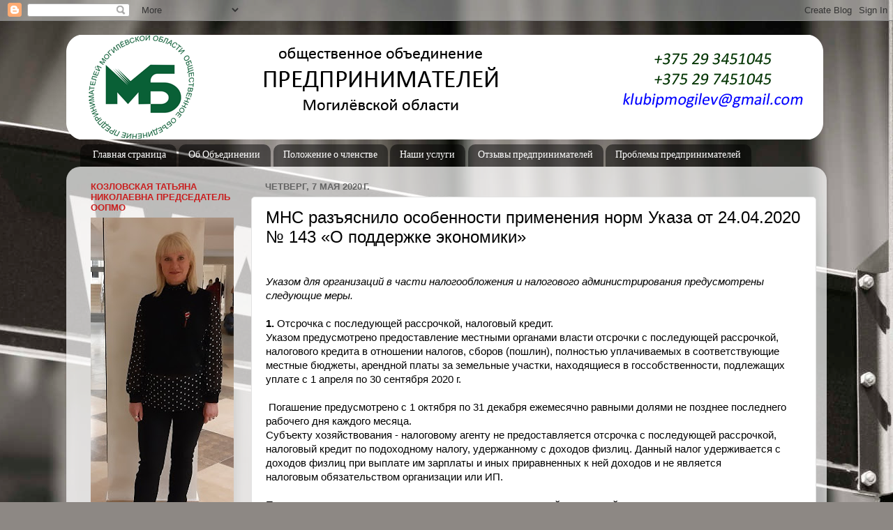

--- FILE ---
content_type: text/html; charset=UTF-8
request_url: http://www.klubip.by/2020/05/24042020-143.html
body_size: 15513
content:
<!DOCTYPE html>
<html class='v2' dir='ltr' xmlns='http://www.w3.org/1999/xhtml' xmlns:b='http://www.google.com/2005/gml/b' xmlns:data='http://www.google.com/2005/gml/data' xmlns:expr='http://www.google.com/2005/gml/expr' xmlns:og='http://ogp.me/ns#'>
<head>
<link href='https://www.blogger.com/static/v1/widgets/335934321-css_bundle_v2.css' rel='stylesheet' type='text/css'/>
<meta content='7aa07dab565a9241' name='yandex-verification'/>
<meta content='width=1100' name='viewport'/>
<meta content='text/html; charset=UTF-8' http-equiv='Content-Type'/>
<meta content='blogger' name='generator'/>
<link href='http://www.klubip.by/favicon.ico' rel='icon' type='image/x-icon'/>
<link href='http://www.klubip.by/2020/05/24042020-143.html' rel='canonical'/>
<link rel="alternate" type="application/atom+xml" title="Общественное Объединение Предпринимателей Могилёвской области - Atom" href="http://www.klubip.by/feeds/posts/default" />
<link rel="alternate" type="application/rss+xml" title="Общественное Объединение Предпринимателей Могилёвской области - RSS" href="http://www.klubip.by/feeds/posts/default?alt=rss" />
<link rel="service.post" type="application/atom+xml" title="Общественное Объединение Предпринимателей Могилёвской области - Atom" href="https://www.blogger.com/feeds/8729910330564388956/posts/default" />

<link rel="alternate" type="application/atom+xml" title="Общественное Объединение Предпринимателей Могилёвской области - Atom" href="http://www.klubip.by/feeds/6862656111830681683/comments/default" />
<!--Can't find substitution for tag [blog.ieCssRetrofitLinks]-->
<meta content='http://www.klubip.by/2020/05/24042020-143.html' property='og:url'/>
<meta content='МНС разъяснило особенности применения норм Указа от 24.04.2020 № 143 «О поддержке экономики»' property='og:title'/>
<meta content='Объединение предпринимателей Могилёва. Помощь в создании и ведении бизнеса.' property='og:description'/>
<title>Общественное Объединение Предпринимателей Могилёвской области: МНС разъяснило особенности применения норм Указа от 24.04.2020 &#8470; 143 &#171;О поддержке экономики&#187;</title>
<style type='text/css'>@font-face{font-family:'Calibri';font-style:normal;font-weight:400;font-display:swap;src:url(//fonts.gstatic.com/l/font?kit=J7afnpV-BGlaFfdAhLEY67FIEjg&skey=a1029226f80653a8&v=v15)format('woff2');unicode-range:U+0000-00FF,U+0131,U+0152-0153,U+02BB-02BC,U+02C6,U+02DA,U+02DC,U+0304,U+0308,U+0329,U+2000-206F,U+20AC,U+2122,U+2191,U+2193,U+2212,U+2215,U+FEFF,U+FFFD;}</style>
<style id='page-skin-1' type='text/css'><!--
/*-----------------------------------------------
Blogger Template Style
Name:     Picture Window
Designer: Blogger
URL:      www.blogger.com
----------------------------------------------- */
/* Content
----------------------------------------------- */
body {
font: normal normal 15px Arial, Tahoma, Helvetica, FreeSans, sans-serif;
color: #000000;
background: #8d8884 url(//themes.googleusercontent.com/image?id=10VkMm0Wu7KbUP_LbgyAoYMizHtmYKzbYVl3z-kyk6qyNzlNcI0SVLA8W0Fv62ROCNeEj) no-repeat fixed top center /* Credit: DNY59 (http://www.istockphoto.com/googleimages.php?id=3381718&platform=blogger) */;
}
html body .region-inner {
min-width: 0;
max-width: 100%;
width: auto;
}
.content-outer {
font-size: 90%;
}
a:link {
text-decoration:none;
color: #e91b1b;
}
a:visited {
text-decoration:none;
color: #4c1130;
}
a:hover {
text-decoration:underline;
color: #ff8a49;
}
.content-outer {
background: transparent none repeat scroll top left;
-moz-border-radius: 0;
-webkit-border-radius: 0;
-goog-ms-border-radius: 0;
border-radius: 0;
-moz-box-shadow: 0 0 0 rgba(0, 0, 0, .15);
-webkit-box-shadow: 0 0 0 rgba(0, 0, 0, .15);
-goog-ms-box-shadow: 0 0 0 rgba(0, 0, 0, .15);
box-shadow: 0 0 0 rgba(0, 0, 0, .15);
margin: 20px auto;
}
.content-inner {
padding: 0;
}
/* Header
----------------------------------------------- */
.header-outer {
background: rgba(94, 94, 94, 0) none repeat-x scroll top left;
_background-image: none;
color: #ffffff;
-moz-border-radius: 0;
-webkit-border-radius: 0;
-goog-ms-border-radius: 0;
border-radius: 0;
}
.Header img, .Header #header-inner {
-moz-border-radius: 0;
-webkit-border-radius: 0;
-goog-ms-border-radius: 0;
border-radius: 0;
}
.header-inner .Header .titlewrapper,
.header-inner .Header .descriptionwrapper {
padding-left: 0;
padding-right: 0;
}
.Header h1 {
font: normal normal 36px 'Times New Roman', Times, FreeSerif, serif;
text-shadow: 1px 1px 3px rgba(0, 0, 0, 0.3);
}
.Header h1 a {
color: #ffffff;
}
.Header .description {
font-size: 130%;
}
/* Tabs
----------------------------------------------- */
.tabs-inner {
margin: .5em 20px 0;
padding: 0;
}
.tabs-inner .section {
margin: 0;
}
.tabs-inner .widget ul {
padding: 0;
background: rgba(94, 94, 94, 0) none repeat scroll bottom;
-moz-border-radius: 0;
-webkit-border-radius: 0;
-goog-ms-border-radius: 0;
border-radius: 0;
}
.tabs-inner .widget li {
border: none;
}
.tabs-inner .widget li a {
display: inline-block;
padding: .5em 1em;
margin-right: .25em;
color: #ffffff;
font: normal normal 14px Calibri;
-moz-border-radius: 10px 10px 0 0;
-webkit-border-top-left-radius: 10px;
-webkit-border-top-right-radius: 10px;
-goog-ms-border-radius: 10px 10px 0 0;
border-radius: 10px 10px 0 0;
background: transparent url(//www.blogblog.com/1kt/transparent/black50.png) repeat scroll top left;
border-right: 1px solid rgba(94, 94, 94, 0);
}
.tabs-inner .widget li:first-child a {
padding-left: 1.25em;
-moz-border-radius-topleft: 10px;
-moz-border-radius-bottomleft: 0;
-webkit-border-top-left-radius: 10px;
-webkit-border-bottom-left-radius: 0;
-goog-ms-border-top-left-radius: 10px;
-goog-ms-border-bottom-left-radius: 0;
border-top-left-radius: 10px;
border-bottom-left-radius: 0;
}
.tabs-inner .widget li.selected a,
.tabs-inner .widget li a:hover {
position: relative;
z-index: 1;
background: rgba(94, 94, 94, 0) url(//www.blogblog.com/1kt/transparent/white80.png) repeat scroll bottom;
color: #0c687f;
-moz-box-shadow: 0 0 3px rgba(0, 0, 0, .15);
-webkit-box-shadow: 0 0 3px rgba(0, 0, 0, .15);
-goog-ms-box-shadow: 0 0 3px rgba(0, 0, 0, .15);
box-shadow: 0 0 3px rgba(0, 0, 0, .15);
}
/* Headings
----------------------------------------------- */
h2 {
font: bold normal 13px Arial, Tahoma, Helvetica, FreeSans, sans-serif;
text-transform: uppercase;
color: #c91f1f;
margin: .5em 0;
}
/* Main
----------------------------------------------- */
.main-outer {
background: transparent url(//www.blogblog.com/1kt/transparent/white80.png) repeat scroll top left;
-moz-border-radius: 20px 20px 0 0;
-webkit-border-top-left-radius: 20px;
-webkit-border-top-right-radius: 20px;
-webkit-border-bottom-left-radius: 0;
-webkit-border-bottom-right-radius: 0;
-goog-ms-border-radius: 20px 20px 0 0;
border-radius: 20px 20px 0 0;
-moz-box-shadow: 0 1px 3px rgba(0, 0, 0, .15);
-webkit-box-shadow: 0 1px 3px rgba(0, 0, 0, .15);
-goog-ms-box-shadow: 0 1px 3px rgba(0, 0, 0, .15);
box-shadow: 0 1px 3px rgba(0, 0, 0, .15);
}
.main-inner {
padding: 15px 20px 20px;
}
.main-inner .column-center-inner {
padding: 0 0;
}
.main-inner .column-left-inner {
padding-left: 0;
}
.main-inner .column-right-inner {
padding-right: 0;
}
/* Posts
----------------------------------------------- */
h3.post-title {
margin: 0;
font: normal normal 24px Arial, Tahoma, Helvetica, FreeSans, sans-serif;
}
.comments h4 {
margin: 1em 0 0;
font: normal normal 24px Arial, Tahoma, Helvetica, FreeSans, sans-serif;
}
.date-header span {
color: #636363;
}
.post-outer {
background-color: #ffffff;
border: solid 1px #e2e2e2;
-moz-border-radius: 5px;
-webkit-border-radius: 5px;
border-radius: 5px;
-goog-ms-border-radius: 5px;
padding: 15px 20px;
margin: 0 -20px 20px;
}
.post-body {
line-height: 1.4;
font-size: 110%;
position: relative;
}
.post-header {
margin: 0 0 1.5em;
color: #a4a4a4;
line-height: 1.6;
}
.post-footer {
margin: .5em 0 0;
color: #a4a4a4;
line-height: 1.6;
}
#blog-pager {
font-size: 140%
}
#comments .comment-author {
padding-top: 1.5em;
border-top: dashed 1px #ccc;
border-top: dashed 1px rgba(128, 128, 128, .5);
background-position: 0 1.5em;
}
#comments .comment-author:first-child {
padding-top: 0;
border-top: none;
}
.avatar-image-container {
margin: .2em 0 0;
}
/* Comments
----------------------------------------------- */
.comments .comments-content .icon.blog-author {
background-repeat: no-repeat;
background-image: url([data-uri]);
}
.comments .comments-content .loadmore a {
border-top: 1px solid #ff8a49;
border-bottom: 1px solid #ff8a49;
}
.comments .continue {
border-top: 2px solid #ff8a49;
}
/* Widgets
----------------------------------------------- */
.widget ul, .widget #ArchiveList ul.flat {
padding: 0;
list-style: none;
}
.widget ul li, .widget #ArchiveList ul.flat li {
border-top: dashed 1px #ccc;
border-top: dashed 1px rgba(128, 128, 128, .5);
}
.widget ul li:first-child, .widget #ArchiveList ul.flat li:first-child {
border-top: none;
}
.widget .post-body ul {
list-style: disc;
}
.widget .post-body ul li {
border: none;
}
/* Footer
----------------------------------------------- */
.footer-outer {
color:#d2d2d2;
background: transparent url(//www.blogblog.com/1kt/transparent/black50.png) repeat scroll top left;
-moz-border-radius: 0 0 20px 20px;
-webkit-border-top-left-radius: 0;
-webkit-border-top-right-radius: 0;
-webkit-border-bottom-left-radius: 20px;
-webkit-border-bottom-right-radius: 20px;
-goog-ms-border-radius: 0 0 20px 20px;
border-radius: 0 0 20px 20px;
-moz-box-shadow: 0 1px 3px rgba(0, 0, 0, .15);
-webkit-box-shadow: 0 1px 3px rgba(0, 0, 0, .15);
-goog-ms-box-shadow: 0 1px 3px rgba(0, 0, 0, .15);
box-shadow: 0 1px 3px rgba(0, 0, 0, .15);
}
.footer-inner {
padding: 10px 20px 20px;
}
.footer-outer a {
color: #f0bea5;
}
.footer-outer a:visited {
color: #efbc85;
}
.footer-outer a:hover {
color: #ff8a49;
}
.footer-outer .widget h2 {
color: #b3b3b3;
}
/* Mobile
----------------------------------------------- */
html body.mobile {
height: auto;
}
html body.mobile {
min-height: 480px;
background-size: 100% auto;
}
.mobile .body-fauxcolumn-outer {
background: transparent none repeat scroll top left;
}
html .mobile .mobile-date-outer, html .mobile .blog-pager {
border-bottom: none;
background: transparent url(//www.blogblog.com/1kt/transparent/white80.png) repeat scroll top left;
margin-bottom: 10px;
}
.mobile .date-outer {
background: transparent url(//www.blogblog.com/1kt/transparent/white80.png) repeat scroll top left;
}
.mobile .header-outer, .mobile .main-outer,
.mobile .post-outer, .mobile .footer-outer {
-moz-border-radius: 0;
-webkit-border-radius: 0;
-goog-ms-border-radius: 0;
border-radius: 0;
}
.mobile .content-outer,
.mobile .main-outer,
.mobile .post-outer {
background: inherit;
border: none;
}
.mobile .content-outer {
font-size: 100%;
}
.mobile-link-button {
background-color: #e91b1b;
}
.mobile-link-button a:link, .mobile-link-button a:visited {
color: #ffffff;
}
.mobile-index-contents {
color: #000000;
}
.mobile .tabs-inner .PageList .widget-content {
background: rgba(94, 94, 94, 0) url(//www.blogblog.com/1kt/transparent/white80.png) repeat scroll bottom;
color: #0c687f;
}
.mobile .tabs-inner .PageList .widget-content .pagelist-arrow {
border-left: 1px solid rgba(94, 94, 94, 0);
}

--></style>
<style id='template-skin-1' type='text/css'><!--
body {
min-width: 1090px;
}
.content-outer, .content-fauxcolumn-outer, .region-inner {
min-width: 1090px;
max-width: 1090px;
_width: 1090px;
}
.main-inner .columns {
padding-left: 250px;
padding-right: 0px;
}
.main-inner .fauxcolumn-center-outer {
left: 250px;
right: 0px;
/* IE6 does not respect left and right together */
_width: expression(this.parentNode.offsetWidth -
parseInt("250px") -
parseInt("0px") + 'px');
}
.main-inner .fauxcolumn-left-outer {
width: 250px;
}
.main-inner .fauxcolumn-right-outer {
width: 0px;
}
.main-inner .column-left-outer {
width: 250px;
right: 100%;
margin-left: -250px;
}
.main-inner .column-right-outer {
width: 0px;
margin-right: -0px;
}
#layout {
min-width: 0;
}
#layout .content-outer {
min-width: 0;
width: 800px;
}
#layout .region-inner {
min-width: 0;
width: auto;
}
--></style>
<!--VK-->
<script src='//vk.com/js/api/openapi.js?108' type='text/javascript'></script>
<script type='text/javascript'>
  VK.init({apiId: 4249006, onlyWidgets: true});
</script>
<link href='https://www.blogger.com/dyn-css/authorization.css?targetBlogID=8729910330564388956&amp;zx=a04e9694-f2a4-448c-b7b6-6cd1a296977e' media='none' onload='if(media!=&#39;all&#39;)media=&#39;all&#39;' rel='stylesheet'/><noscript><link href='https://www.blogger.com/dyn-css/authorization.css?targetBlogID=8729910330564388956&amp;zx=a04e9694-f2a4-448c-b7b6-6cd1a296977e' rel='stylesheet'/></noscript>
<meta name='google-adsense-platform-account' content='ca-host-pub-1556223355139109'/>
<meta name='google-adsense-platform-domain' content='blogspot.com'/>

<!-- data-ad-client=ca-pub-9399043151431428 -->

</head>
<body class='loading variant-open'>
<!--facebook-->
<div id='fb-root'></div>
<script> window.fbAsyncInit = function() { FB.init({ appId : '1470494929831022', status : true, // check login status cookie : true, // enable cookies to allow the server to access the session xfbml : true // parse XFBML }); }; (function() { var e = document.createElement('script'); e.src = document.location.protocol + '//connect.facebook.net/en_US/all.js'; e.async = true; document.getElementById('fb-root').appendChild(e); }()); </script>
<!--facebook-->
<div class='navbar section' id='navbar'><div class='widget Navbar' data-version='1' id='Navbar1'><script type="text/javascript">
    function setAttributeOnload(object, attribute, val) {
      if(window.addEventListener) {
        window.addEventListener('load',
          function(){ object[attribute] = val; }, false);
      } else {
        window.attachEvent('onload', function(){ object[attribute] = val; });
      }
    }
  </script>
<div id="navbar-iframe-container"></div>
<script type="text/javascript" src="https://apis.google.com/js/platform.js"></script>
<script type="text/javascript">
      gapi.load("gapi.iframes:gapi.iframes.style.bubble", function() {
        if (gapi.iframes && gapi.iframes.getContext) {
          gapi.iframes.getContext().openChild({
              url: 'https://www.blogger.com/navbar/8729910330564388956?po\x3d6862656111830681683\x26origin\x3dhttp://www.klubip.by',
              where: document.getElementById("navbar-iframe-container"),
              id: "navbar-iframe"
          });
        }
      });
    </script><script type="text/javascript">
(function() {
var script = document.createElement('script');
script.type = 'text/javascript';
script.src = '//pagead2.googlesyndication.com/pagead/js/google_top_exp.js';
var head = document.getElementsByTagName('head')[0];
if (head) {
head.appendChild(script);
}})();
</script>
</div></div>
<div class='body-fauxcolumns'>
<div class='fauxcolumn-outer body-fauxcolumn-outer'>
<div class='cap-top'>
<div class='cap-left'></div>
<div class='cap-right'></div>
</div>
<div class='fauxborder-left'>
<div class='fauxborder-right'></div>
<div class='fauxcolumn-inner'>
</div>
</div>
<div class='cap-bottom'>
<div class='cap-left'></div>
<div class='cap-right'></div>
</div>
</div>
</div>
<div class='content'>
<div class='content-fauxcolumns'>
<div class='fauxcolumn-outer content-fauxcolumn-outer'>
<div class='cap-top'>
<div class='cap-left'></div>
<div class='cap-right'></div>
</div>
<div class='fauxborder-left'>
<div class='fauxborder-right'></div>
<div class='fauxcolumn-inner'>
</div>
</div>
<div class='cap-bottom'>
<div class='cap-left'></div>
<div class='cap-right'></div>
</div>
</div>
</div>
<div class='content-outer'>
<div class='content-cap-top cap-top'>
<div class='cap-left'></div>
<div class='cap-right'></div>
</div>
<div class='fauxborder-left content-fauxborder-left'>
<div class='fauxborder-right content-fauxborder-right'></div>
<div class='content-inner'>
<header>
<div class='header-outer'>
<div class='header-cap-top cap-top'>
<div class='cap-left'></div>
<div class='cap-right'></div>
</div>
<div class='fauxborder-left header-fauxborder-left'>
<div class='fauxborder-right header-fauxborder-right'></div>
<div class='region-inner header-inner'>
<div class='header section' id='header'><div class='widget Header' data-version='1' id='Header1'>
<div id='header-inner'>
<a href='http://www.klubip.by/' style='display: block'>
<img alt='Общественное Объединение Предпринимателей Могилёвской области' height='150px; ' id='Header1_headerimg' src='https://blogger.googleusercontent.com/img/b/R29vZ2xl/AVvXsEgfYXoJJ4BQpPRTDD8Ajc3VEDgbIInBRZAXkCEYuAiUEfmEQWLD97ARTs4HeFuTsmM4A7ndVt8T2PpxrOwo25Re-wKM-DWx44NOF-4vLNNm0SJ0rKci1IAtYZ1XeoLWjKITmaq1rOfS5YHi/s1600/Header.png' style='display: block' width='1085px; '/>
</a>
</div>
</div></div>
</div>
</div>
<div class='header-cap-bottom cap-bottom'>
<div class='cap-left'></div>
<div class='cap-right'></div>
</div>
</div>
</header>
<div class='tabs-outer'>
<div class='tabs-cap-top cap-top'>
<div class='cap-left'></div>
<div class='cap-right'></div>
</div>
<div class='fauxborder-left tabs-fauxborder-left'>
<div class='fauxborder-right tabs-fauxborder-right'></div>
<div class='region-inner tabs-inner'>
<div class='tabs section' id='crosscol'><div class='widget PageList' data-version='1' id='PageList1'>
<h2>Страницы</h2>
<div class='widget-content'>
<ul>
<li>
<a href='http://www.klubip.by/'>Главная страница</a>
</li>
<li>
<a href='http://www.klubip.by/p/blog-page.html'>Об Объединении</a>
</li>
<li>
<a href='http://www.klubip.by/p/blog-page_26.html'>Положение о членстве</a>
</li>
<li>
<a href='http://www.klubip.by/p/blog-page_20.html'>Наши услуги</a>
</li>
<li>
<a href='http://www.klubip.by/p/blog-page_6.html'>Отзывы предпринимателей</a>
</li>
<li>
<a href='http://www.klubip.by/p/blog-page_13.html'>Проблемы предпринимателей</a>
</li>
</ul>
<div class='clear'></div>
</div>
</div></div>
<div class='tabs no-items section' id='crosscol-overflow'></div>
</div>
</div>
<div class='tabs-cap-bottom cap-bottom'>
<div class='cap-left'></div>
<div class='cap-right'></div>
</div>
</div>
<div class='main-outer'>
<div class='main-cap-top cap-top'>
<div class='cap-left'></div>
<div class='cap-right'></div>
</div>
<div class='fauxborder-left main-fauxborder-left'>
<div class='fauxborder-right main-fauxborder-right'></div>
<div class='region-inner main-inner'>
<div class='columns fauxcolumns'>
<div class='fauxcolumn-outer fauxcolumn-center-outer'>
<div class='cap-top'>
<div class='cap-left'></div>
<div class='cap-right'></div>
</div>
<div class='fauxborder-left'>
<div class='fauxborder-right'></div>
<div class='fauxcolumn-inner'>
</div>
</div>
<div class='cap-bottom'>
<div class='cap-left'></div>
<div class='cap-right'></div>
</div>
</div>
<div class='fauxcolumn-outer fauxcolumn-left-outer'>
<div class='cap-top'>
<div class='cap-left'></div>
<div class='cap-right'></div>
</div>
<div class='fauxborder-left'>
<div class='fauxborder-right'></div>
<div class='fauxcolumn-inner'>
</div>
</div>
<div class='cap-bottom'>
<div class='cap-left'></div>
<div class='cap-right'></div>
</div>
</div>
<div class='fauxcolumn-outer fauxcolumn-right-outer'>
<div class='cap-top'>
<div class='cap-left'></div>
<div class='cap-right'></div>
</div>
<div class='fauxborder-left'>
<div class='fauxborder-right'></div>
<div class='fauxcolumn-inner'>
</div>
</div>
<div class='cap-bottom'>
<div class='cap-left'></div>
<div class='cap-right'></div>
</div>
</div>
<!-- corrects IE6 width calculation -->
<div class='columns-inner'>
<div class='column-center-outer'>
<div class='column-center-inner'>
<div class='main section' id='main'><div class='widget Blog' data-version='1' id='Blog1'>
<div class='blog-posts hfeed'>

          <div class="date-outer">
        
<h2 class='date-header'><span>четверг, 7 мая 2020&#8239;г.</span></h2>

          <div class="date-posts">
        
<div class='post-outer'>
<div class='post hentry uncustomized-post-template' itemprop='blogPost' itemscope='itemscope' itemtype='http://schema.org/BlogPosting'>
<meta content='8729910330564388956' itemprop='blogId'/>
<meta content='6862656111830681683' itemprop='postId'/>
<a name='6862656111830681683'></a>
<h3 class='post-title entry-title' itemprop='name'>
МНС разъяснило особенности применения норм Указа от 24.04.2020 &#8470; 143 &#171;О поддержке экономики&#187;
</h3>
<div class='post-header'>
<div class='post-header-line-1'></div>
</div>
<div class='post-body entry-content' id='post-body-6862656111830681683' itemprop='description articleBody'>
<div dir="ltr" style="text-align: left;" trbidi="on">
<div>
<br /></div>
<div>
<i><span style="font-family: &quot;verdana&quot; , sans-serif;">Указом для организаций в части налогообложения и налогового администрирования&nbsp;</span><span style="font-family: &quot;verdana&quot; , sans-serif;">предусмотрены следующие меры.</span></i></div>
<div>
<span style="font-family: &quot;verdana&quot; , sans-serif;"><br /></span></div>
<div>
<span style="font-family: &quot;verdana&quot; , sans-serif;"><b>1.</b> Отсрочка с последующей рассрочкой, налоговый кредит.</span></div>
<div>
<span style="font-family: &quot;verdana&quot; , sans-serif;">Указом предусмотрено предоставление местными органами власти отсрочки с&nbsp;</span><span style="font-family: &quot;verdana&quot; , sans-serif;">последующей рассрочкой, налогового кредита в отношении налогов, сборов&nbsp;</span><span style="font-family: &quot;verdana&quot; , sans-serif;">(пошлин), полностью уплачиваемых в соответствующие местные бюджеты, арендной&nbsp;</span><span style="font-family: &quot;verdana&quot; , sans-serif;">платы за земельные участки, находящиеся в госсобственности, подлежащих уплате&nbsp;</span><span style="font-family: &quot;verdana&quot; , sans-serif;">с 1 апреля по 30 сентября 2020 г.</span></div>
<div>
<span style="font-family: &quot;verdana&quot; , sans-serif;"><br /></span></div>
<div>
<span style="font-family: &quot;verdana&quot; , sans-serif;">&nbsp;Погашение предусмотрено с 1 октября по 31 декабря&nbsp;</span><span style="font-family: &quot;verdana&quot; , sans-serif;">ежемесячно равными долями не позднее последнего рабочего дня каждого месяца.</span></div>
<div>
<span style="font-family: &quot;verdana&quot; , sans-serif;">Субъекту хозяйствования - налоговому агенту не предоставляется отсрочка с&nbsp;</span><span style="font-family: &quot;verdana&quot; , sans-serif;">последующей рассрочкой, налоговый кредит по подоходному налогу, удержанному с&nbsp;</span><span style="font-family: &quot;verdana&quot; , sans-serif;">доходов физлиц. Данный налог удерживается с доходов физлиц при выплате им&nbsp;</span><span style="font-family: &quot;verdana&quot; , sans-serif;">зарплаты и иных приравненных к ней доходов и не является налоговым&nbsp;</span><span style="font-family: &quot;verdana&quot; , sans-serif;">обязательством организации или ИП.</span></div>
<div>
<span style="font-family: &quot;verdana&quot; , sans-serif;"><br /></span></div>
<div>
<span style="font-family: &quot;verdana&quot; , sans-serif;">Претендующие на предоставление отсрочки с последующей рассрочкой, налогового&nbsp;</span><span style="font-family: &quot;verdana&quot; , sans-serif;">кредита должны подать заявление об изменении установленного законодательством&nbsp;</span><span style="font-family: &quot;verdana&quot; , sans-serif;">срока уплаты налогов, сборов (пошлин), пеней в местные органы власти по месту&nbsp;</span><span style="font-family: &quot;verdana&quot; , sans-serif;">нахождения организации, месту жительства ИП.</span><br />
<a name="more"></a></div>
<div>
<span style="font-family: &quot;verdana&quot; , sans-serif;"><br /></span></div>
<div>
<span style="font-family: &quot;verdana&quot; , sans-serif;"><b>2.</b> Снижение сумм налога на недвижимость, земельного налога, арендной</span></div>
<div>
<span style="font-family: &quot;verdana&quot; , sans-serif;">платы за земельные участки, находящиеся в госсобственности.</span></div>
<div>
<span style="font-family: &quot;verdana&quot; , sans-serif;"><br /></span></div>
<div>
<span style="font-family: &quot;verdana&quot; , sans-serif;">Местные органы власти, администрации СЭЗ в течение II и III кварталов 2020 г.&nbsp;</span><span style="font-family: &quot;verdana&quot; , sans-serif;">вправе принимать решения об уменьшении отдельным категориям плательщиков&nbsp;</span><span style="font-family: &quot;verdana&quot; , sans-serif;">сумм налога на недвижимость и (или) земельного налога, а также арендной платы за&nbsp;</span><span style="font-family: &quot;verdana&quot; , sans-serif;">земельные участки, находящиеся в госсобственности, подлежащих уплате ими в II и&nbsp;</span><span style="font-family: &quot;verdana&quot; , sans-serif;">III кварталах 2020 г.&nbsp;</span></div>
<div>
<span style="font-family: &quot;verdana&quot; , sans-serif;"><br /></span></div>
<div>
<span style="font-family: &quot;verdana&quot; , sans-serif;"><i>В частности:</i></span></div>
<div>
<span style="font-family: &quot;verdana&quot; , sans-serif;">- по налогу на недвижимость: 22 июня и 22 сентября;</span></div>
<div>
<span style="font-family: &quot;verdana&quot; , sans-serif;">- по земельному налогу: 15 апреля, 15 июля, 15 сентября, 22 мая, 24 августа;</span></div>
<div>
<span style="font-family: &quot;verdana&quot; , sans-serif;">- по арендной плате за земельные участки: 22 мая и 24 августа.</span></div>
<div>
<span style="font-family: &quot;verdana&quot; , sans-serif;"><br /></span></div>
<div>
<span style="font-family: &quot;verdana&quot; , sans-serif;">Местными органами власти, администрациями СЭЗ указанные преференции</span></div>
<div>
<span style="font-family: &quot;verdana&quot; , sans-serif;">устанавливаются в отношении категорий плательщиков, определенных ими</span></div>
<div>
<span style="font-family: &quot;verdana&quot; , sans-serif;">самостоятельно.</span></div>
<div>
<span style="font-family: &quot;verdana&quot; , sans-serif;">Плательщики-организации вправе обратиться в названные органы с обоснованием&nbsp;</span><span style="font-family: &quot;verdana&quot; , sans-serif;">целесообразности включения их в перечень категорий плательщиков.</span></div>
<div>
<span style="font-family: &quot;verdana&quot; , sans-serif;"><br /></span></div>
<div>
<span style="font-family: &quot;verdana&quot; , sans-serif;"><b>3.</b> Смещение срока наступления момента фактической реализации в</span></div>
<div>
<span style="font-family: &quot;verdana&quot; , sans-serif;">целях исчисления НДС.</span></div>
<div>
<span style="font-family: &quot;verdana&quot; , sans-serif;"><br /></span></div>
<div>
<span style="font-family: &quot;verdana&quot; , sans-serif;">Для арендодателей, предоставляющих отсрочку по арендной плате, предусмотрено&nbsp;</span><span style="font-family: &quot;verdana&quot; , sans-serif;">смещение срока наступления момента фактической реализации в целях исчисления&nbsp;</span><span style="font-family: &quot;verdana&quot; , sans-serif;">НДС на 31 декабря 2020 г. в отношении арендной платы за недвижимое имущество,&nbsp;</span><span style="font-family: &quot;verdana&quot; , sans-serif;">день сдачи которого в аренду приходится на период с 1 апреля по 30 сентября 2020 г.</span></div>
<div>
<span style="font-family: &quot;verdana&quot; , sans-serif;"><br /></span></div>
<div>
<span style="font-family: &quot;verdana&quot; , sans-serif;">Перенос срока исполнения налогового обязательства по НДС осуществляется только в&nbsp;</span><span style="font-family: &quot;verdana&quot; , sans-serif;">отношении арендной платы, приходящейся на период с 1 апреля по 30 сентября&nbsp;</span><span style="font-family: &quot;verdana&quot; , sans-serif;">2020 г. ЭСЧФ арендодателями будет выставлен в адрес арендаторов не позднее&nbsp;</span><span style="font-family: &quot;verdana&quot; , sans-serif;">10 января 2021 г.</span></div>
<div>
<span style="font-family: &quot;verdana&quot; , sans-serif;">В отношении арендной платы, приходящейся на период с 1 октября 2020 г.,</span></div>
<div>
<span style="font-family: &quot;verdana&quot; , sans-serif;">исчисление и уплата НДС, а также выставление ЭСЧФ должны будут производиться в&nbsp;</span><span style="font-family: &quot;verdana&quot; , sans-serif;">установленном законодательством порядке.</span></div>
<div>
<span style="font-family: &quot;verdana&quot; , sans-serif;"><br /></span></div>
<div>
<span style="font-family: &quot;verdana&quot; , sans-serif;">При применении отсрочки по оплате НДС плательщиком уточненная налоговая&nbsp;</span><span style="font-family: &quot;verdana&quot; , sans-serif;">декларация (расчет) по НДС не представляется, а обороты по сдаче недвижимого&nbsp;</span><span style="font-family: &quot;verdana&quot; , sans-serif;">имущества в аренду за период с 1 апреля по 30 сентября 2020 г. будут отражаться в&nbsp;</span><span style="font-family: &quot;verdana&quot; , sans-serif;">налоговой декларации (расчете) за 2020 год, представляемой по сроку 20 января&nbsp;</span><span style="font-family: &quot;verdana&quot; , sans-serif;">2021 г.</span></div>
<div>
<span style="font-family: &quot;verdana&quot; , sans-serif;"><br /></span></div>
<div>
<span style="font-family: &quot;verdana&quot; , sans-serif;"><b>4.</b>&nbsp;Учет при налогообложении затрат на проведение санитарно-</span></div>
<div>
<span style="font-family: &quot;verdana&quot; , sans-serif;">противоэпидемических мероприятий.</span></div>
<div>
<span style="font-family: &quot;verdana&quot; , sans-serif;"><br /></span></div>
<div>
<span style="font-family: &quot;verdana&quot; , sans-serif;">Затраты на проведение санитарно-противоэпидемических мероприятий включаются&nbsp;</span><span style="font-family: &quot;verdana&quot; , sans-serif;">юрлицами в состав внереализационных расходов. Минздрав ведет разработку такого&nbsp;</span><span style="font-family: &quot;verdana&quot; , sans-serif;">перечня. После его принятия МНС будут подготовлены дополнительные разъяснения</span></div>
<div>
<span style="font-family: &quot;verdana&quot; , sans-serif;">по данному вопросу ( письмо МНС </span>от 30.04.2020 &#8470; 2-2-2/00934 ).</div>
<div>
<!--Share-->
<script type="text/javascript">(function() {
  if (window.pluso)if (typeof window.pluso.start == "function") return;
  if (window.ifpluso==undefined) { window.ifpluso = 1;
    var d = document, s = d.createElement('script'), g = 'getElementsByTagName';
    s.type = 'text/javascript'; s.charset='UTF-8'; s.async = true;
    s.src = ('https:' == window.location.protocol ? 'https' : 'http')  + '://share.pluso.ru/pluso-like.js';
    var h=d[g]('body')[0];
    h.appendChild(s);
  }})();</script>
<br />
<div class="pluso" data-background="transparent" data-options="big,square,line,horizontal,counter,theme=08" data-services="vkontakte,odnoklassniki,facebook,twitter,google,moimir">
</div>
<!-- VK -->

<br />
<div id="vk_comments">
</div>
<script type="text/javascript">
VK.Widgets.Comments("vk_comments", {limit: 5, width: "600", attach: "*"});
</script>
</div>
</div>
<div style='clear: both;'></div>
</div>
<div class='post-footer'>
<div class='post-footer-line post-footer-line-1'>
<span class='post-author vcard'>
</span>
<span class='post-timestamp'>
</span>
<span class='post-comment-link'>
</span>
<span class='post-icons'>
<span class='item-control blog-admin pid-421129168'>
<a href='https://www.blogger.com/post-edit.g?blogID=8729910330564388956&postID=6862656111830681683&from=pencil' title='Изменить сообщение'>
<img alt='' class='icon-action' height='18' src='https://resources.blogblog.com/img/icon18_edit_allbkg.gif' width='18'/>
</a>
</span>
</span>
<div class='post-share-buttons goog-inline-block'>
</div>
</div>
<div class='post-footer-line post-footer-line-2'>
<span class='post-labels'>
Ярлыки:
<a href='http://www.klubip.by/search/label/%D0%9D%D0%BE%D0%B2%D0%BE%D1%81%D1%82%D0%B8' rel='tag'>Новости</a>
</span>
</div>
<div class='post-footer-line post-footer-line-3'>
<span class='post-location'>
</span>
</div>
</div>
</div>
<div style='padding:0px 0px 5px 0px; margin:0px 0px 0px 0px; float:left;'>
<h4>Facebook комментарии</h4>
<script src='http://connect.facebook.net/en_US/all.js#xfbml=1'></script>
<div>
<fb:comments colorscheme='light' href='http://www.klubip.by/2020/05/24042020-143.html' title='МНС разъяснило особенности применения норм Указа от 24.04.2020 № 143 «О поддержке экономики»' width='600' xid='6862656111830681683'></fb:comments>
</div>
</div>
<div class='comments' id='comments'>
<a name='comments'></a>
<div id='backlinks-container'>
<div id='Blog1_backlinks-container'>
</div>
</div>
</div>
</div>

        </div></div>
      
</div>
<div class='blog-pager' id='blog-pager'>
<span id='blog-pager-newer-link'>
<a class='blog-pager-newer-link' href='http://www.klubip.by/2020/05/143.html' id='Blog1_blog-pager-newer-link' title='Следующее'>Следующее</a>
</span>
<span id='blog-pager-older-link'>
<a class='blog-pager-older-link' href='http://www.klubip.by/2020/05/blog-post.html' id='Blog1_blog-pager-older-link' title='Предыдущее'>Предыдущее</a>
</span>
<a class='home-link' href='http://www.klubip.by/'>Главная страница</a>
</div>
<div class='clear'></div>
<div class='post-feeds'>
</div>
</div></div>
</div>
</div>
<div class='column-left-outer'>
<div class='column-left-inner'>
<aside>
<div class='sidebar section' id='sidebar-left-1'><div class='widget Image' data-version='1' id='Image4'>
<h2>Козловская Татьяна   Николаевна Председатель ООПМО</h2>
<div class='widget-content'>
<a href='https://www.facebook.com/klubipby/?ref=bookmarks'>
<img alt='Козловская Татьяна   Николаевна Председатель ООПМО' height='453' id='Image4_img' src='https://blogger.googleusercontent.com/img/b/R29vZ2xl/AVvXsEhHvmLsilGUi2QGJ9dHMPsldHzAKnT6Uoh25UOCl7IA9fYWD346Ji6Z_A3wqBgSgB6KV7XQoqJzjAiyJ3BrrkBDyNibqjDRSin1POTQl99vZVh48XE504ABSrBbCACbuHPURAyCXbT3WCga/s453/%25D1%2582%25D0%25B0%25D0%25BD%25D1%258F.jpg' width='205'/>
</a>
<br/>
</div>
<div class='clear'></div>
</div><div class='widget HTML' data-version='1' id='HTML1'>
<div class='widget-content'>
<form style="border:0px solid #ccc;padding:0px;text-align:center;" action="http://feedburner.google.com/fb/a/mailverify" method="post" target="popupwindow" onsubmit="window.open('http://feedburner.google.com/fb/a/mailverify?uri=blogspot/XrVkDA', 'popupwindow', 'scrollbars=yes,width=550,height=520');return true"><p>Введите свой email</p><p><input type="text" style="width:140px" name="email"/></p><input type="hidden" value="blogspot/XrVkDA" name="uri"/><input type="hidden" name="loc" value="en_US"/><input type="submit" value="Подписаться" /><p>Delivered by <a href="http://feedburner.google.com" target="_blank">FeedBurner</a></p></form>
</div>
<div class='clear'></div>
</div><div class='widget Image' data-version='1' id='Image1'>
<h2>Будьте в курсе новостей!</h2>
<div class='widget-content'>
<img alt='Будьте в курсе новостей!' height='82' id='Image1_img' src='https://blogger.googleusercontent.com/img/b/R29vZ2xl/AVvXsEgODbsiF2rA3DtcOt6Fz5bCM5cvSpO1DNBRDBBqawKSfwWRQ_OddAxttQpVeJrpHeZAlVlhLHm7eOyxZNkF70jRi2kj8vyjA91-nhpEnDguVuxTO5wPZ3X1eOeftYxkBBvQPn9gl6NvdJqB/s205/arrowdown14.png' width='205'/>
<br/>
</div>
<div class='clear'></div>
</div><div class='widget Image' data-version='1' id='Image3'>
<h2>Вместе - сильнее!</h2>
<div class='widget-content'>
<a href='http://klubip.blogspot.com/p/blog-page_9062.html'>
<img alt='Вместе - сильнее!' height='68' id='Image3_img' src='https://blogger.googleusercontent.com/img/b/R29vZ2xl/AVvXsEgaqo8eEM-Ne2LJYyeUA9sZXR55jhhz6XbDPWK26f4UEI9zp2_IRU94NVV-bSLb33HceUapquqOBgQMV5LewzAt1gF_Ef4997t1_8BilHN41IxGQkcAD_9zPrai8oiLV3dHlKNjondQAG9P/s1600/%25D0%25BA%25D0%25BD%25D0%25BE%25D0%25BF%25D0%25BA%25D0%25B0_1.png' width='205'/>
</a>
<br/>
</div>
<div class='clear'></div>
</div><div class='widget Image' data-version='1' id='Image2'>
<h2>ПАРТНЕРЫ</h2>
<div class='widget-content'>
<a href='http://rce.by'>
<img alt='ПАРТНЕРЫ' height='185' id='Image2_img' src='https://blogger.googleusercontent.com/img/b/R29vZ2xl/AVvXsEh7zBppVqPZ0sQtdAVvX3996-vh16h-KvIEb3Y4NY-GSf9jXeXP0H8HoMP1gzkzciFHXM-B075E-Ki6HooVopAi-Vg80ZmUG9RyxNebhTdHsiRYRGT-po9WaJFvNA3J5PVL8YBnaAw9GL1H/s1600/logo.png' width='205'/>
</a>
<br/>
</div>
<div class='clear'></div>
</div><div class='widget Image' data-version='1' id='Image5'>
<h2>Партнеры</h2>
<div class='widget-content'>
<a href='http://belsp.com'>
<img alt='Партнеры' height='178' id='Image5_img' src='https://blogger.googleusercontent.com/img/b/R29vZ2xl/AVvXsEjC_0R-OrHSL4lcw9XFfNa3Kvx0A7UWWFYiM6Se0fQCE0zaqgkOBNrIqEnn6mItho4oiPlnUuo_QWCZ0xDwNGjGf5vEAt0j5mCNol0_uKsT5Uib86oTBoFAKoZoBpZZgezuew25MqTCqF-o/s178/%25D0%25B1%25D1%2581%25D0%25BF.jpg' width='146'/>
</a>
<br/>
<span class='caption'>ОО " Белорусский союз предпринимателей"</span>
</div>
<div class='clear'></div>
</div><div class='widget Text' data-version='1' id='Text2'>
<h2 class='title'>Контакты</h2>
<div class='widget-content'>
+375 29 3451045<div>+375 29 7451045</div><div>+375 222 77-16-77 гор.</div><div><br /></div><div><span =""  style="font-size:100%;">e-mail: oopmo@list.ru</span></div><div>skype: ktn-tania</div><div><br /></div><div>  ул. Пионерская, 12/25, оф.14</div><div>г. Могилёв, Беларусь</div><div>               212030</div><div><br /></div><div><br /></div>
</div>
<div class='clear'></div>
</div><div class='widget LinkList' data-version='1' id='LinkList1'>
<h2>Читайте нас на FB  и OK</h2>
<div class='widget-content'>
<ul>
<li><a href='https://www.facebook.com/klubipby/'>Facebook</a></li>
<li><a href='https://ok.ru/group/53295926083737'>Одноклассники</a></li>
</ul>
<div class='clear'></div>
</div>
</div><div class='widget ContactForm' data-version='1' id='ContactForm1'>
<h2 class='title'>Форма для связи</h2>
<div class='contact-form-widget'>
<div class='form'>
<form name='contact-form'>
<p></p>
Имя
<br/>
<input class='contact-form-name' id='ContactForm1_contact-form-name' name='name' size='30' type='text' value=''/>
<p></p>
Электронная почта
<span style='font-weight: bolder;'>*</span>
<br/>
<input class='contact-form-email' id='ContactForm1_contact-form-email' name='email' size='30' type='text' value=''/>
<p></p>
Сообщение
<span style='font-weight: bolder;'>*</span>
<br/>
<textarea class='contact-form-email-message' cols='25' id='ContactForm1_contact-form-email-message' name='email-message' rows='5'></textarea>
<p></p>
<input class='contact-form-button contact-form-button-submit' id='ContactForm1_contact-form-submit' type='button' value='Отправить'/>
<p></p>
<div style='text-align: center; max-width: 222px; width: 100%'>
<p class='contact-form-error-message' id='ContactForm1_contact-form-error-message'></p>
<p class='contact-form-success-message' id='ContactForm1_contact-form-success-message'></p>
</div>
</form>
</div>
</div>
<div class='clear'></div>
</div><div class='widget HTML' data-version='1' id='HTML3'>
<div class='widget-content'>
<script type="text/javascript">!function(e,t,r){e.PrcyCounterObject=r,e[r]=e[r]||function(){(e[r].q=e[r].q||[]).push(arguments)};var c=document.createElement("script");c.type="text/javascript",c.async=1,c.src=t;var n=document.getElementsByTagName("script")[0];n.parentNode.insertBefore(c,n)}(window,"//a.pr-cy.ru/assets/js/counter.min.js","prcyCounter"),prcyCounter("www.klubip.by","prcyru-counter",0);</script><div id="prcyru-counter"></div><noscript><a href="//a.pr-cy.ru/www.klubip.by" target="_blank"><img src="//a.pr-cy.ru/assets/img/analysis-counter.png" width="88" height="31" alt="Analysis" /></a></noscript>
</div>
<div class='clear'></div>
</div></div>
</aside>
</div>
</div>
<div class='column-right-outer'>
<div class='column-right-inner'>
<aside>
</aside>
</div>
</div>
</div>
<div style='clear: both'></div>
<!-- columns -->
</div>
<!-- main -->
</div>
</div>
<div class='main-cap-bottom cap-bottom'>
<div class='cap-left'></div>
<div class='cap-right'></div>
</div>
</div>
<footer>
<div class='footer-outer'>
<div class='footer-cap-top cap-top'>
<div class='cap-left'></div>
<div class='cap-right'></div>
</div>
<div class='fauxborder-left footer-fauxborder-left'>
<div class='fauxborder-right footer-fauxborder-right'></div>
<div class='region-inner footer-inner'>
<div class='foot section' id='footer-1'><div class='widget Text' data-version='1' id='Text1'>
<div class='widget-content'>
<blockquote align="center">Блог сделан <a href="http://eal.by" target="_blank">Евгением А. Луцким </a></blockquote>
</div>
<div class='clear'></div>
</div></div>
<table border='0' cellpadding='0' cellspacing='0' class='section-columns columns-2'>
<tbody>
<tr>
<td class='first columns-cell'>
<div class='foot section' id='footer-2-1'><div class='widget HTML' data-version='1' id='HTML2'>
<div class='widget-content'>
<!-- Yandex.Metrika informer -->
<a href="https://metrika.yandex.ru/stat/?id=24291616&amp;from=informer"
target="_blank" rel="nofollow"><img src="//bs.yandex.ru/informer/24291616/3_1_FFFFFFFF_EFEFEFFF_0_pageviews"
style="width:88px; height:31px; border:0;" alt="Яндекс.Метрика" title="Яндекс.Метрика: данные за сегодня (просмотры, визиты и уникальные посетители)" onclick="try{Ya.Metrika.informer({i:this,id:24291616,lang:'ru'});return false}catch(e){}"/></a>
<!-- /Yandex.Metrika informer -->

<!-- Yandex.Metrika counter -->
<script type="text/javascript">
(function (d, w, c) {
    (w[c] = w[c] || []).push(function() {
        try {
            w.yaCounter24291616 = new Ya.Metrika({id:24291616,
                    trackLinks:true,
                    accurateTrackBounce:true});
        } catch(e) { }
    });

    var n = d.getElementsByTagName("script")[0],
        s = d.createElement("script"),
        f = function () { n.parentNode.insertBefore(s, n); };
    s.type = "text/javascript";
    s.async = true;
    s.src = (d.location.protocol == "https:" ? "https:" : "http:") + "//mc.yandex.ru/metrika/watch.js";

    if (w.opera == "[object Opera]") {
        d.addEventListener("DOMContentLoaded", f, false);
    } else { f(); }
})(document, window, "yandex_metrika_callbacks");
</script>
<noscript><div><img src="//mc.yandex.ru/watch/24291616" style="position:absolute; left:-9999px;" alt="" /></div></noscript>
<!-- /Yandex.Metrika counter -->
</div>
<div class='clear'></div>
</div></div>
</td>
<td class='columns-cell'>
<div class='foot no-items section' id='footer-2-2'></div>
</td>
</tr>
</tbody>
</table>
<!-- outside of the include in order to lock Attribution widget -->
<div class='foot section' id='footer-3'><div class='widget Attribution' data-version='1' id='Attribution1'>
<div class='widget-content' style='text-align: center;'>
Блог разработал Евгений А. Луцкий. Тема "Венецианское окно". Автор изображений для темы: <a href='http://www.istockphoto.com/googleimages.php?id=3381718&platform=blogger&langregion=ru' target='_blank'>DNY59</a>. Технологии <a href='https://www.blogger.com' target='_blank'>Blogger</a>.
</div>
<div class='clear'></div>
</div></div>
</div>
</div>
<div class='footer-cap-bottom cap-bottom'>
<div class='cap-left'></div>
<div class='cap-right'></div>
</div>
</div>
</footer>
<!-- content -->
</div>
</div>
<div class='content-cap-bottom cap-bottom'>
<div class='cap-left'></div>
<div class='cap-right'></div>
</div>
</div>
</div>
<script type='text/javascript'>
    window.setTimeout(function() {
        document.body.className = document.body.className.replace('loading', '');
      }, 10);
  </script>

<script type="text/javascript" src="https://www.blogger.com/static/v1/widgets/2028843038-widgets.js"></script>
<script type='text/javascript'>
window['__wavt'] = 'AOuZoY6V6J1R3j2iYwfZHEdTGTWL5s3OIQ:1769234934791';_WidgetManager._Init('//www.blogger.com/rearrange?blogID\x3d8729910330564388956','//www.klubip.by/2020/05/24042020-143.html','8729910330564388956');
_WidgetManager._SetDataContext([{'name': 'blog', 'data': {'blogId': '8729910330564388956', 'title': '\u041e\u0431\u0449\u0435\u0441\u0442\u0432\u0435\u043d\u043d\u043e\u0435 \u041e\u0431\u044a\u0435\u0434\u0438\u043d\u0435\u043d\u0438\u0435 \u041f\u0440\u0435\u0434\u043f\u0440\u0438\u043d\u0438\u043c\u0430\u0442\u0435\u043b\u0435\u0439 \u041c\u043e\u0433\u0438\u043b\u0451\u0432\u0441\u043a\u043e\u0439 \u043e\u0431\u043b\u0430\u0441\u0442\u0438', 'url': 'http://www.klubip.by/2020/05/24042020-143.html', 'canonicalUrl': 'http://www.klubip.by/2020/05/24042020-143.html', 'homepageUrl': 'http://www.klubip.by/', 'searchUrl': 'http://www.klubip.by/search', 'canonicalHomepageUrl': 'http://www.klubip.by/', 'blogspotFaviconUrl': 'http://www.klubip.by/favicon.ico', 'bloggerUrl': 'https://www.blogger.com', 'hasCustomDomain': true, 'httpsEnabled': false, 'enabledCommentProfileImages': true, 'gPlusViewType': 'FILTERED_POSTMOD', 'adultContent': false, 'analyticsAccountNumber': '', 'encoding': 'UTF-8', 'locale': 'ru', 'localeUnderscoreDelimited': 'ru', 'languageDirection': 'ltr', 'isPrivate': false, 'isMobile': false, 'isMobileRequest': false, 'mobileClass': '', 'isPrivateBlog': false, 'isDynamicViewsAvailable': true, 'feedLinks': '\x3clink rel\x3d\x22alternate\x22 type\x3d\x22application/atom+xml\x22 title\x3d\x22\u041e\u0431\u0449\u0435\u0441\u0442\u0432\u0435\u043d\u043d\u043e\u0435 \u041e\u0431\u044a\u0435\u0434\u0438\u043d\u0435\u043d\u0438\u0435 \u041f\u0440\u0435\u0434\u043f\u0440\u0438\u043d\u0438\u043c\u0430\u0442\u0435\u043b\u0435\u0439 \u041c\u043e\u0433\u0438\u043b\u0451\u0432\u0441\u043a\u043e\u0439 \u043e\u0431\u043b\u0430\u0441\u0442\u0438 - Atom\x22 href\x3d\x22http://www.klubip.by/feeds/posts/default\x22 /\x3e\n\x3clink rel\x3d\x22alternate\x22 type\x3d\x22application/rss+xml\x22 title\x3d\x22\u041e\u0431\u0449\u0435\u0441\u0442\u0432\u0435\u043d\u043d\u043e\u0435 \u041e\u0431\u044a\u0435\u0434\u0438\u043d\u0435\u043d\u0438\u0435 \u041f\u0440\u0435\u0434\u043f\u0440\u0438\u043d\u0438\u043c\u0430\u0442\u0435\u043b\u0435\u0439 \u041c\u043e\u0433\u0438\u043b\u0451\u0432\u0441\u043a\u043e\u0439 \u043e\u0431\u043b\u0430\u0441\u0442\u0438 - RSS\x22 href\x3d\x22http://www.klubip.by/feeds/posts/default?alt\x3drss\x22 /\x3e\n\x3clink rel\x3d\x22service.post\x22 type\x3d\x22application/atom+xml\x22 title\x3d\x22\u041e\u0431\u0449\u0435\u0441\u0442\u0432\u0435\u043d\u043d\u043e\u0435 \u041e\u0431\u044a\u0435\u0434\u0438\u043d\u0435\u043d\u0438\u0435 \u041f\u0440\u0435\u0434\u043f\u0440\u0438\u043d\u0438\u043c\u0430\u0442\u0435\u043b\u0435\u0439 \u041c\u043e\u0433\u0438\u043b\u0451\u0432\u0441\u043a\u043e\u0439 \u043e\u0431\u043b\u0430\u0441\u0442\u0438 - Atom\x22 href\x3d\x22https://www.blogger.com/feeds/8729910330564388956/posts/default\x22 /\x3e\n\n\x3clink rel\x3d\x22alternate\x22 type\x3d\x22application/atom+xml\x22 title\x3d\x22\u041e\u0431\u0449\u0435\u0441\u0442\u0432\u0435\u043d\u043d\u043e\u0435 \u041e\u0431\u044a\u0435\u0434\u0438\u043d\u0435\u043d\u0438\u0435 \u041f\u0440\u0435\u0434\u043f\u0440\u0438\u043d\u0438\u043c\u0430\u0442\u0435\u043b\u0435\u0439 \u041c\u043e\u0433\u0438\u043b\u0451\u0432\u0441\u043a\u043e\u0439 \u043e\u0431\u043b\u0430\u0441\u0442\u0438 - Atom\x22 href\x3d\x22http://www.klubip.by/feeds/6862656111830681683/comments/default\x22 /\x3e\n', 'meTag': '', 'adsenseClientId': 'ca-pub-9399043151431428', 'adsenseHostId': 'ca-host-pub-1556223355139109', 'adsenseHasAds': false, 'adsenseAutoAds': false, 'boqCommentIframeForm': true, 'loginRedirectParam': '', 'isGoogleEverywhereLinkTooltipEnabled': true, 'view': '', 'dynamicViewsCommentsSrc': '//www.blogblog.com/dynamicviews/4224c15c4e7c9321/js/comments.js', 'dynamicViewsScriptSrc': '//www.blogblog.com/dynamicviews/6e0d22adcfa5abea', 'plusOneApiSrc': 'https://apis.google.com/js/platform.js', 'disableGComments': true, 'interstitialAccepted': false, 'sharing': {'platforms': [{'name': '\u041f\u043e\u043b\u0443\u0447\u0438\u0442\u044c \u0441\u0441\u044b\u043b\u043a\u0443', 'key': 'link', 'shareMessage': '\u041f\u043e\u043b\u0443\u0447\u0438\u0442\u044c \u0441\u0441\u044b\u043b\u043a\u0443', 'target': ''}, {'name': 'Facebook', 'key': 'facebook', 'shareMessage': '\u041f\u043e\u0434\u0435\u043b\u0438\u0442\u044c\u0441\u044f \u0432 Facebook', 'target': 'facebook'}, {'name': '\u041d\u0430\u043f\u0438\u0441\u0430\u0442\u044c \u043e\u0431 \u044d\u0442\u043e\u043c \u0432 \u0431\u043b\u043e\u0433\u0435', 'key': 'blogThis', 'shareMessage': '\u041d\u0430\u043f\u0438\u0441\u0430\u0442\u044c \u043e\u0431 \u044d\u0442\u043e\u043c \u0432 \u0431\u043b\u043e\u0433\u0435', 'target': 'blog'}, {'name': 'X', 'key': 'twitter', 'shareMessage': '\u041f\u043e\u0434\u0435\u043b\u0438\u0442\u044c\u0441\u044f \u0432 X', 'target': 'twitter'}, {'name': 'Pinterest', 'key': 'pinterest', 'shareMessage': '\u041f\u043e\u0434\u0435\u043b\u0438\u0442\u044c\u0441\u044f \u0432 Pinterest', 'target': 'pinterest'}, {'name': '\u042d\u043b\u0435\u043a\u0442\u0440\u043e\u043d\u043d\u0430\u044f \u043f\u043e\u0447\u0442\u0430', 'key': 'email', 'shareMessage': '\u042d\u043b\u0435\u043a\u0442\u0440\u043e\u043d\u043d\u0430\u044f \u043f\u043e\u0447\u0442\u0430', 'target': 'email'}], 'disableGooglePlus': true, 'googlePlusShareButtonWidth': 0, 'googlePlusBootstrap': '\x3cscript type\x3d\x22text/javascript\x22\x3ewindow.___gcfg \x3d {\x27lang\x27: \x27ru\x27};\x3c/script\x3e'}, 'hasCustomJumpLinkMessage': true, 'jumpLinkMessage': '\u0411\u043e\u043b\u0435\u0435 \u043f\u043e\u0434\u0440\u043e\u0431\u043d\u043e... \xbb', 'pageType': 'item', 'postId': '6862656111830681683', 'pageName': '\u041c\u041d\u0421 \u0440\u0430\u0437\u044a\u044f\u0441\u043d\u0438\u043b\u043e \u043e\u0441\u043e\u0431\u0435\u043d\u043d\u043e\u0441\u0442\u0438 \u043f\u0440\u0438\u043c\u0435\u043d\u0435\u043d\u0438\u044f \u043d\u043e\u0440\u043c \u0423\u043a\u0430\u0437\u0430 \u043e\u0442 24.04.2020 \u2116 143 \xab\u041e \u043f\u043e\u0434\u0434\u0435\u0440\u0436\u043a\u0435 \u044d\u043a\u043e\u043d\u043e\u043c\u0438\u043a\u0438\xbb', 'pageTitle': '\u041e\u0431\u0449\u0435\u0441\u0442\u0432\u0435\u043d\u043d\u043e\u0435 \u041e\u0431\u044a\u0435\u0434\u0438\u043d\u0435\u043d\u0438\u0435 \u041f\u0440\u0435\u0434\u043f\u0440\u0438\u043d\u0438\u043c\u0430\u0442\u0435\u043b\u0435\u0439 \u041c\u043e\u0433\u0438\u043b\u0451\u0432\u0441\u043a\u043e\u0439 \u043e\u0431\u043b\u0430\u0441\u0442\u0438: \u041c\u041d\u0421 \u0440\u0430\u0437\u044a\u044f\u0441\u043d\u0438\u043b\u043e \u043e\u0441\u043e\u0431\u0435\u043d\u043d\u043e\u0441\u0442\u0438 \u043f\u0440\u0438\u043c\u0435\u043d\u0435\u043d\u0438\u044f \u043d\u043e\u0440\u043c \u0423\u043a\u0430\u0437\u0430 \u043e\u0442 24.04.2020 \u2116 143 \xab\u041e \u043f\u043e\u0434\u0434\u0435\u0440\u0436\u043a\u0435 \u044d\u043a\u043e\u043d\u043e\u043c\u0438\u043a\u0438\xbb', 'metaDescription': ''}}, {'name': 'features', 'data': {}}, {'name': 'messages', 'data': {'edit': '\u0418\u0437\u043c\u0435\u043d\u0438\u0442\u044c', 'linkCopiedToClipboard': '\u0421\u0441\u044b\u043b\u043a\u0430 \u0441\u043a\u043e\u043f\u0438\u0440\u043e\u0432\u0430\u043d\u0430 \u0432 \u0431\u0443\u0444\u0435\u0440 \u043e\u0431\u043c\u0435\u043d\u0430!', 'ok': '\u041e\u041a', 'postLink': '\u0421\u0441\u044b\u043b\u043a\u0430 \u043d\u0430 \u0441\u043e\u043e\u0431\u0449\u0435\u043d\u0438\u0435'}}, {'name': 'template', 'data': {'name': 'custom', 'localizedName': '\u0421\u0432\u043e\u0439 \u0432\u0430\u0440\u0438\u0430\u043d\u0442', 'isResponsive': false, 'isAlternateRendering': false, 'isCustom': true, 'variant': 'open', 'variantId': 'open'}}, {'name': 'view', 'data': {'classic': {'name': 'classic', 'url': '?view\x3dclassic'}, 'flipcard': {'name': 'flipcard', 'url': '?view\x3dflipcard'}, 'magazine': {'name': 'magazine', 'url': '?view\x3dmagazine'}, 'mosaic': {'name': 'mosaic', 'url': '?view\x3dmosaic'}, 'sidebar': {'name': 'sidebar', 'url': '?view\x3dsidebar'}, 'snapshot': {'name': 'snapshot', 'url': '?view\x3dsnapshot'}, 'timeslide': {'name': 'timeslide', 'url': '?view\x3dtimeslide'}, 'isMobile': false, 'title': '\u041c\u041d\u0421 \u0440\u0430\u0437\u044a\u044f\u0441\u043d\u0438\u043b\u043e \u043e\u0441\u043e\u0431\u0435\u043d\u043d\u043e\u0441\u0442\u0438 \u043f\u0440\u0438\u043c\u0435\u043d\u0435\u043d\u0438\u044f \u043d\u043e\u0440\u043c \u0423\u043a\u0430\u0437\u0430 \u043e\u0442 24.04.2020 \u2116 143 \xab\u041e \u043f\u043e\u0434\u0434\u0435\u0440\u0436\u043a\u0435 \u044d\u043a\u043e\u043d\u043e\u043c\u0438\u043a\u0438\xbb', 'description': '\u041e\u0431\u044a\u0435\u0434\u0438\u043d\u0435\u043d\u0438\u0435 \u043f\u0440\u0435\u0434\u043f\u0440\u0438\u043d\u0438\u043c\u0430\u0442\u0435\u043b\u0435\u0439 \u041c\u043e\u0433\u0438\u043b\u0451\u0432\u0430. \u041f\u043e\u043c\u043e\u0449\u044c \u0432 \u0441\u043e\u0437\u0434\u0430\u043d\u0438\u0438 \u0438 \u0432\u0435\u0434\u0435\u043d\u0438\u0438 \u0431\u0438\u0437\u043d\u0435\u0441\u0430.', 'url': 'http://www.klubip.by/2020/05/24042020-143.html', 'type': 'item', 'isSingleItem': true, 'isMultipleItems': false, 'isError': false, 'isPage': false, 'isPost': true, 'isHomepage': false, 'isArchive': false, 'isLabelSearch': false, 'postId': 6862656111830681683}}]);
_WidgetManager._RegisterWidget('_NavbarView', new _WidgetInfo('Navbar1', 'navbar', document.getElementById('Navbar1'), {}, 'displayModeFull'));
_WidgetManager._RegisterWidget('_HeaderView', new _WidgetInfo('Header1', 'header', document.getElementById('Header1'), {}, 'displayModeFull'));
_WidgetManager._RegisterWidget('_PageListView', new _WidgetInfo('PageList1', 'crosscol', document.getElementById('PageList1'), {'title': '\u0421\u0442\u0440\u0430\u043d\u0438\u0446\u044b', 'links': [{'isCurrentPage': false, 'href': 'http://www.klubip.by/', 'title': '\u0413\u043b\u0430\u0432\u043d\u0430\u044f \u0441\u0442\u0440\u0430\u043d\u0438\u0446\u0430'}, {'isCurrentPage': false, 'href': 'http://www.klubip.by/p/blog-page.html', 'id': '5523594248335647166', 'title': '\u041e\u0431 \u041e\u0431\u044a\u0435\u0434\u0438\u043d\u0435\u043d\u0438\u0438'}, {'isCurrentPage': false, 'href': 'http://www.klubip.by/p/blog-page_26.html', 'id': '2750174004848397076', 'title': '\u041f\u043e\u043b\u043e\u0436\u0435\u043d\u0438\u0435 \u043e \u0447\u043b\u0435\u043d\u0441\u0442\u0432\u0435'}, {'isCurrentPage': false, 'href': 'http://www.klubip.by/p/blog-page_20.html', 'id': '1445878774376072507', 'title': '\u041d\u0430\u0448\u0438 \u0443\u0441\u043b\u0443\u0433\u0438'}, {'isCurrentPage': false, 'href': 'http://www.klubip.by/p/blog-page_6.html', 'id': '1810404570634618200', 'title': '\u041e\u0442\u0437\u044b\u0432\u044b \u043f\u0440\u0435\u0434\u043f\u0440\u0438\u043d\u0438\u043c\u0430\u0442\u0435\u043b\u0435\u0439'}, {'isCurrentPage': false, 'href': 'http://www.klubip.by/p/blog-page_13.html', 'id': '3268526695852402858', 'title': '\u041f\u0440\u043e\u0431\u043b\u0435\u043c\u044b \u043f\u0440\u0435\u0434\u043f\u0440\u0438\u043d\u0438\u043c\u0430\u0442\u0435\u043b\u0435\u0439'}], 'mobile': false, 'showPlaceholder': true, 'hasCurrentPage': false}, 'displayModeFull'));
_WidgetManager._RegisterWidget('_BlogView', new _WidgetInfo('Blog1', 'main', document.getElementById('Blog1'), {'cmtInteractionsEnabled': false}, 'displayModeFull'));
_WidgetManager._RegisterWidget('_ImageView', new _WidgetInfo('Image4', 'sidebar-left-1', document.getElementById('Image4'), {'resize': true}, 'displayModeFull'));
_WidgetManager._RegisterWidget('_HTMLView', new _WidgetInfo('HTML1', 'sidebar-left-1', document.getElementById('HTML1'), {}, 'displayModeFull'));
_WidgetManager._RegisterWidget('_ImageView', new _WidgetInfo('Image1', 'sidebar-left-1', document.getElementById('Image1'), {'resize': true}, 'displayModeFull'));
_WidgetManager._RegisterWidget('_ImageView', new _WidgetInfo('Image3', 'sidebar-left-1', document.getElementById('Image3'), {'resize': true}, 'displayModeFull'));
_WidgetManager._RegisterWidget('_ImageView', new _WidgetInfo('Image2', 'sidebar-left-1', document.getElementById('Image2'), {'resize': true}, 'displayModeFull'));
_WidgetManager._RegisterWidget('_ImageView', new _WidgetInfo('Image5', 'sidebar-left-1', document.getElementById('Image5'), {'resize': false}, 'displayModeFull'));
_WidgetManager._RegisterWidget('_TextView', new _WidgetInfo('Text2', 'sidebar-left-1', document.getElementById('Text2'), {}, 'displayModeFull'));
_WidgetManager._RegisterWidget('_LinkListView', new _WidgetInfo('LinkList1', 'sidebar-left-1', document.getElementById('LinkList1'), {}, 'displayModeFull'));
_WidgetManager._RegisterWidget('_ContactFormView', new _WidgetInfo('ContactForm1', 'sidebar-left-1', document.getElementById('ContactForm1'), {'contactFormMessageSendingMsg': '\u041e\u0442\u043f\u0440\u0430\u0432\u043a\u0430...', 'contactFormMessageSentMsg': '\u0421\u043e\u043e\u0431\u0449\u0435\u043d\u0438\u0435 \u043e\u0442\u043f\u0440\u0430\u0432\u043b\u0435\u043d\u043e.', 'contactFormMessageNotSentMsg': '\u0421\u043e\u043e\u0431\u0449\u0435\u043d\u0438\u0435 \u043d\u0435 \u043e\u0442\u043f\u0440\u0430\u0432\u043b\u0435\u043d\u043e. \u041f\u043e\u0432\u0442\u043e\u0440\u0438\u0442\u0435 \u043f\u043e\u043f\u044b\u0442\u043a\u0443 \u043f\u043e\u0437\u0436\u0435.', 'contactFormInvalidEmailMsg': '\u0422\u0440\u0435\u0431\u0443\u0435\u0442\u0441\u044f \u0434\u0435\u0439\u0441\u0442\u0432\u0438\u0442\u0435\u043b\u044c\u043d\u044b\u0439 \u0430\u0434\u0440\u0435\u0441 \u044d\u043b\u0435\u043a\u0442\u0440\u043e\u043d\u043d\u043e\u0439 \u043f\u043e\u0447\u0442\u044b.', 'contactFormEmptyMessageMsg': '\u041f\u043e\u043b\u0435 \u0442\u0435\u043a\u0441\u0442\u0430 \u0441\u043e\u043e\u0431\u0449\u0435\u043d\u0438\u044f \u043d\u0435 \u043c\u043e\u0436\u0435\u0442 \u0431\u044b\u0442\u044c \u043f\u0443\u0441\u0442\u044b\u043c.', 'title': '\u0424\u043e\u0440\u043c\u0430 \u0434\u043b\u044f \u0441\u0432\u044f\u0437\u0438', 'blogId': '8729910330564388956', 'contactFormNameMsg': '\u0418\u043c\u044f', 'contactFormEmailMsg': '\u042d\u043b\u0435\u043a\u0442\u0440\u043e\u043d\u043d\u0430\u044f \u043f\u043e\u0447\u0442\u0430', 'contactFormMessageMsg': '\u0421\u043e\u043e\u0431\u0449\u0435\u043d\u0438\u0435', 'contactFormSendMsg': '\u041e\u0442\u043f\u0440\u0430\u0432\u0438\u0442\u044c', 'contactFormToken': 'AOuZoY5dNRU6vXNrzfOWbcGkbiiW2NjZzQ:1769234934791', 'submitUrl': 'https://www.blogger.com/contact-form.do'}, 'displayModeFull'));
_WidgetManager._RegisterWidget('_HTMLView', new _WidgetInfo('HTML3', 'sidebar-left-1', document.getElementById('HTML3'), {}, 'displayModeFull'));
_WidgetManager._RegisterWidget('_TextView', new _WidgetInfo('Text1', 'footer-1', document.getElementById('Text1'), {}, 'displayModeFull'));
_WidgetManager._RegisterWidget('_HTMLView', new _WidgetInfo('HTML2', 'footer-2-1', document.getElementById('HTML2'), {}, 'displayModeFull'));
_WidgetManager._RegisterWidget('_AttributionView', new _WidgetInfo('Attribution1', 'footer-3', document.getElementById('Attribution1'), {}, 'displayModeFull'));
</script>
</body>
</html>

--- FILE ---
content_type: text/javascript
request_url: http://s.pr-cy.ru/analysis/counters/www.klubip.by?callback=prcyCounterCallback_1
body_size: 52
content:
prcyCounterCallback_1({"successTestsCount": 43, "failTestsCount": 4, "infoTestsCount": 26, "updated": "2021-12-18T21:03:49.780000"})